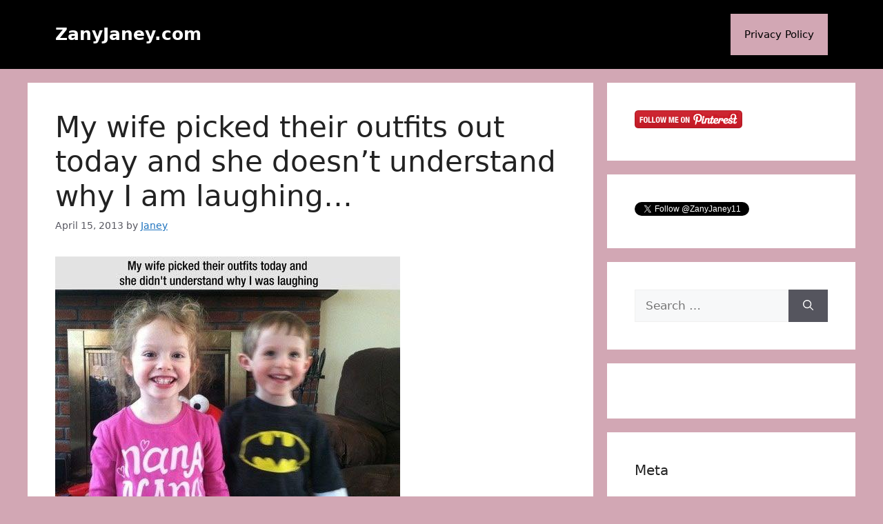

--- FILE ---
content_type: text/html; charset=utf-8
request_url: https://accounts.google.com/o/oauth2/postmessageRelay?parent=https%3A%2F%2Fzanyjaney.com&jsh=m%3B%2F_%2Fscs%2Fabc-static%2F_%2Fjs%2Fk%3Dgapi.lb.en.2kN9-TZiXrM.O%2Fd%3D1%2Frs%3DAHpOoo_B4hu0FeWRuWHfxnZ3V0WubwN7Qw%2Fm%3D__features__
body_size: 164
content:
<!DOCTYPE html><html><head><title></title><meta http-equiv="content-type" content="text/html; charset=utf-8"><meta http-equiv="X-UA-Compatible" content="IE=edge"><meta name="viewport" content="width=device-width, initial-scale=1, minimum-scale=1, maximum-scale=1, user-scalable=0"><script src='https://ssl.gstatic.com/accounts/o/2580342461-postmessagerelay.js' nonce="Sxcq9TRFPBRKO7zCzt2Wqg"></script></head><body><script type="text/javascript" src="https://apis.google.com/js/rpc:shindig_random.js?onload=init" nonce="Sxcq9TRFPBRKO7zCzt2Wqg"></script></body></html>

--- FILE ---
content_type: text/html; charset=utf-8
request_url: https://www.google.com/recaptcha/api2/aframe
body_size: 268
content:
<!DOCTYPE HTML><html><head><meta http-equiv="content-type" content="text/html; charset=UTF-8"></head><body><script nonce="n-bzO5ITLCYROgigH8uHqQ">/** Anti-fraud and anti-abuse applications only. See google.com/recaptcha */ try{var clients={'sodar':'https://pagead2.googlesyndication.com/pagead/sodar?'};window.addEventListener("message",function(a){try{if(a.source===window.parent){var b=JSON.parse(a.data);var c=clients[b['id']];if(c){var d=document.createElement('img');d.src=c+b['params']+'&rc='+(localStorage.getItem("rc::a")?sessionStorage.getItem("rc::b"):"");window.document.body.appendChild(d);sessionStorage.setItem("rc::e",parseInt(sessionStorage.getItem("rc::e")||0)+1);localStorage.setItem("rc::h",'1769905576485');}}}catch(b){}});window.parent.postMessage("_grecaptcha_ready", "*");}catch(b){}</script></body></html>